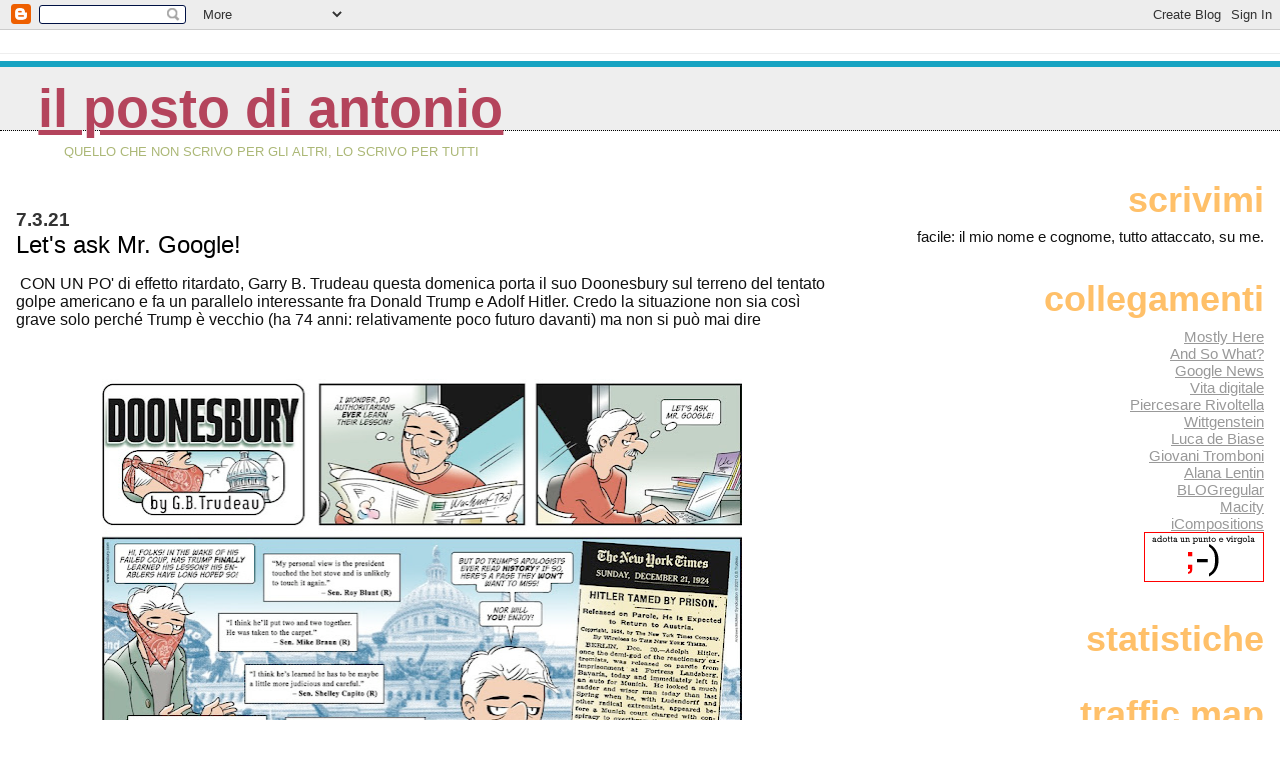

--- FILE ---
content_type: text/html; charset=UTF-8
request_url: https://blog.antoniodini.com/2021/03/lets-ask-mr-google.html
body_size: 10785
content:
<!DOCTYPE html>
<html dir='ltr' xmlns='http://www.w3.org/1999/xhtml' xmlns:b='http://www.google.com/2005/gml/b' xmlns:data='http://www.google.com/2005/gml/data' xmlns:expr='http://www.google.com/2005/gml/expr'>
<head>
<link href='https://www.blogger.com/static/v1/widgets/2944754296-widget_css_bundle.css' rel='stylesheet' type='text/css'/>
<meta content='text/html; charset=UTF-8' http-equiv='Content-Type'/>
<meta content='blogger' name='generator'/>
<link href='https://blog.antoniodini.com/favicon.ico' rel='icon' type='image/x-icon'/>
<link href='https://blog.antoniodini.com/2021/03/lets-ask-mr-google.html' rel='canonical'/>
<link rel="alternate" type="application/atom+xml" title="Il posto di Antonio - Atom" href="https://blog.antoniodini.com/feeds/posts/default" />
<link rel="alternate" type="application/rss+xml" title="Il posto di Antonio - RSS" href="https://blog.antoniodini.com/feeds/posts/default?alt=rss" />
<link rel="service.post" type="application/atom+xml" title="Il posto di Antonio - Atom" href="https://www.blogger.com/feeds/3896446/posts/default" />

<link rel="alternate" type="application/atom+xml" title="Il posto di Antonio - Atom" href="https://blog.antoniodini.com/feeds/3950820906950298317/comments/default" />
<!--Can't find substitution for tag [blog.ieCssRetrofitLinks]-->
<link href='https://blogger.googleusercontent.com/img/b/R29vZ2xl/AVvXsEjqMcbH8aXMEyUNkBsfpQUlGOXWIjkHOgyF1gu8shDhrGzH6kIlSD8iV_gxV5dv5FSb6er4fmhT6EMGqXrm2YwKcj5cMOjmGMgx0rE0jetI7_JOb4EU5kyK54gqeJ2u6xlJYPJA/w640-h460/db20210307.jpg' rel='image_src'/>
<meta content='https://blog.antoniodini.com/2021/03/lets-ask-mr-google.html' property='og:url'/>
<meta content='Let&#39;s ask Mr. Google!' property='og:title'/>
<meta content=' CON UN PO&#39; di effetto ritardato, Garry B. Trudeau questa domenica porta il suo Doonesbury sul terreno del tentato golpe americano e fa un p...' property='og:description'/>
<meta content='https://blogger.googleusercontent.com/img/b/R29vZ2xl/AVvXsEjqMcbH8aXMEyUNkBsfpQUlGOXWIjkHOgyF1gu8shDhrGzH6kIlSD8iV_gxV5dv5FSb6er4fmhT6EMGqXrm2YwKcj5cMOjmGMgx0rE0jetI7_JOb4EU5kyK54gqeJ2u6xlJYPJA/w1200-h630-p-k-no-nu/db20210307.jpg' property='og:image'/>
<title>Il posto di Antonio: Let's ask Mr. Google!</title>
<style id='page-skin-1' type='text/css'><!--
/*
* Blogger Template Style
*
* Jellyfish
* by Jason Sutter
<!-- Inizio Codice Shinystat -->
<script type="text/javascript" language="JavaScript" src="http://codice.shinystat.com/cgi-bin/getcod.cgi?USER=antoniomandelli"></script>
<noscript>
<a href="http://www.shinystat.com/it" target="_top">
<img src="http://www.shinystat.com/cgi-bin/shinystat.cgi?USER=antoniomandelli" alt="Statistiche" border="0"></a>
</noscript>
<!-- Fine Codice Shinystat -->
<!-- Inizio Codice Shinystat -->
<script type="text/javascript" language="JavaScript" src="http://codice.shinystat.com/cgi-bin/getcod.cgi?USER=antoniodini"></script>
<noscript>
<a href="http://www.shinystat.com/it" target="_top">
<img src="http://www.shinystat.com/cgi-bin/shinystat.cgi?USER=antoniodini" alt="Statistiche gratis" border="0"></a>
</noscript>
<!-- Fine Codice Shinystat -->
*/
/*
* Variable definitions
* --------------------
<Variable name="mainBgColor" description="Page Background Color"
type="color" default="#ffffff"  />
<Variable name="mainTextColor" description="Text Color"
type="color" default="#111111" />
<Variable name="titleBgColor" description="Blog Title Background Color"
type="color" default="#eeeeee" />
<Variable name="titleColor" description="Blog Title Color"
type="color" default="#16a3c2"/>
<Variable name="descriptionBgColor" description="Blog Description Background Color"
type="color" default="#ffffff" />
<Variable name="descriptionColor" description="Blog Description Color"
type="color" default="#acb877" />
<Variable name="dateHeaderColor" description="Date Header Color"
type="color" default="#333333" />
<Variable name="postTitleColor" description="Post Title Color"
type="color" default="#000000" />
<Variable name="postFooterColor" description="Post Footer Color"
type="color" default="#444444" />
<Variable name="mainLinkColor" description="Link Color"
type="color" default="#b4445c" />
<Variable name="sidebarTitleColor" description="Sidebar Title Color"
type="color" default="#ffc069" />
<Variable name="sidebarLinkColor" description="Sidebar Link Color"
type="color" default="#999999" />
<Variable name="bodyFont" description="Text Font"
type="font" default="normal normal 100% Lucida Grande, Verdana, Arial, Helvetica, Sans-Serif" />
<Variable name="titleFont" description="Blog Title Font"
type="font" default="normal bold 340% Helvetica Neue Black Condensed, Arial Black,Arial, Sans-Serif" />
<Variable name="descriptionFont" description="Blog Description Font"
type="font" default="normal normal 80% Lucida Grande,Verdana, Arial, Sans-serif" />
<Variable name="startSide" description="Start side in blog language"
type="automatic" default="left">
<Variable name="endSide" description="End side in blog language"
type="automatic" default="right">
*/
body {
margin: 0px;
padding: 0px;
background: #ffffff;
color: #111111;
font: normal normal 100% Lucida Grande, Verdana, Arial, Helvetica, Sans-Serif;
}
a:link,
a:visited,
a:active {
color: #b4445c;
}
a img {
border: 0;
}
@media all {
div#main-wrapper {
float: left;
width: 65%;
padding-top: 20px;
padding-right: 1em;
padding-bottom: 0;
padding-left: 0;
word-wrap: break-word; /* fix for long text breaking sidebar float in IE */
overflow: hidden;     /* fix for long non-text content breaking IE sidebar float */
}
div#sidebar-wrapper {
margin: 0px;
text-align: left;
}
div#sidebar {
width: 32%;
float: right;
word-wrap: break-word; /* fix for long text breaking sidebar float in IE */
overflow: hidden;     /* fix for long non-text content breaking IE sidebar float */
}
}
#content-wrapper {
margin-right: 1em;
margin-left: 1em;
}
@media handheld {
div#main-wrapper {
float:none;
width:90%;
}
div#sidebar-wrapper {
margin-left:5%;
}
}
h1,h2,h3,h4 {
padding:0px;
margin:0px;
}
#header {
padding-top:7px;
padding-right:0px;
padding-bottom:20px;
padding-left:0px;
margin-top:23px;
margin-right:0px;
margin-bottom:0px;
margin-left:0px;
border-top:1px solid #eeeeee;
background: #ffffff;
color: #acb877;
}
h1 a:visited {
text-decoration: none;
color: #16a3c2;
}
h1 {
padding-left: 3%;
padding-top: 20px;
border-bottom: dotted 1px #000000;
border-top: solid 6px #16a3c2;
color: #16a3c2;
background: #eeeeee;
text-transform:lowercase;
font: normal bold 340% Helvetica Neue Black Condensed, Arial Black,Arial, Sans-Serif;
line-height: 0.8em;
}
.description {
padding:0px;
margin-top:1em;
margin-right:12%;
margin-bottom:0px;
margin-left:5%;
color: #acb877;
background:transparent;
text-transform:uppercase;
font: normal normal 80% Lucida Grande,Verdana, Arial, Sans-serif;
}
h3 {
color: #000000;
font-weight:normal;
font-size: 150%;
}
h3.post-title a {
color: #000000;
}
.Blog h2.date-header {
margin-top:10px;
margin-right:0px;
margin-bottom:0px;
margin-left:0px;
color: #333333;
font-size:120%;
text-align: left;
text-transform:none;
font-weight: bold;
}
#sidebar .widget {
margin-top: 0px;
margin-right: 0px;
margin-bottom: 33px;
margin-left: 0px;
padding: 0px;
font-size: 95%;
text-align: right;
}
#sidebar ul {
list-style-type: none;
margin-top: 0;
}
#sidebar li {
margin: 0px;
padding: 0px;
list-style-type: none;
}
@media all {
.widget h2 {
color: #ffc069;
font-size: 240%;
text-align:right;
text-transform:lowercase;
}
}
@media handheld {
.widget h2 {
text-align:left;
}
#sidebar {
text-align:left;
}
}
.post {
margin-top:0px;
margin-right:0px;
margin-bottom:30px;
margin-left:0px;
font-size:100%;
}
.post strong {
font-weight: bold;
}
#sidebar a:link,
#sidebar a:visited {
color: #999999;
}
#sidebar a:hover {
text-decoration: none;
}
pre,code,strike {
color: #666666;
}
.post-footer {
padding: 0px;
margin: 0px;
color: #444444;
font-size: 80%;
}
.post-footer a {
text-decoration:none;
}
.post-footer a:hover {
text-decoration:underline;
}
#comments {
padding-top: 2px;
padding-right: 0px;
padding-bottom: 2px;
padding-left: 5px;
font-weight: normal;
}
.comment-author {
margin-top: 20px;
}
.comment-body {
margin-top: 10px;
font-size: 100%;
}
.comment-footer {
margin-right: 10px;
display: inline;
padding: 0px;
color: #444444;
font-size: 80%;
font-family: Lucida Grande,MS Sans Serif,Lucida Sans Unicode,Verdana,Geneva,Lucida,Arial,Helvetica,Sans-Serif;
}
.deleted-comment {
font-style:italic;
color:gray;
}
.comment-link {
margin-left: .6em;
}
.profile-img {
margin-top: 0;
margin-right: 0;
margin-bottom: 5px;
margin-left: 5px;
float: right;
}
.Profile dd {
margin: 0;
padding: 0;
}
.BlogArchive #ArchiveList {
float: right;
}
.widget-content {
margin-top: 0.5em;
}
@media handheld {
.Profile img {
float:none;
}
.Profile {
text-align:left;
}
}
.feed-links {
clear: both;
line-height: 2.5em;
}
#blog-pager-newer-link {
float: left;
}
#blog-pager-older-link {
float: right;
}
#blog-pager {
text-align: center;
}
.clear {
clear: both;
}
/** Tweaks for layout editor mode */
body#layout #outer-wrapper {
margin-top: 10px;
}
body#layout #main-wrapper,
body#layout #header {
margin-top: 0;
padding-top: 0;
}

--></style>
<link href='https://www.blogger.com/dyn-css/authorization.css?targetBlogID=3896446&amp;zx=0b5768aa-a35c-44aa-8d89-6a585080bdae' media='none' onload='if(media!=&#39;all&#39;)media=&#39;all&#39;' rel='stylesheet'/><noscript><link href='https://www.blogger.com/dyn-css/authorization.css?targetBlogID=3896446&amp;zx=0b5768aa-a35c-44aa-8d89-6a585080bdae' rel='stylesheet'/></noscript>
<meta name='google-adsense-platform-account' content='ca-host-pub-1556223355139109'/>
<meta name='google-adsense-platform-domain' content='blogspot.com'/>

</head>
<body>
<div class='navbar section' id='navbar'><div class='widget Navbar' data-version='1' id='Navbar1'><script type="text/javascript">
    function setAttributeOnload(object, attribute, val) {
      if(window.addEventListener) {
        window.addEventListener('load',
          function(){ object[attribute] = val; }, false);
      } else {
        window.attachEvent('onload', function(){ object[attribute] = val; });
      }
    }
  </script>
<div id="navbar-iframe-container"></div>
<script type="text/javascript" src="https://apis.google.com/js/platform.js"></script>
<script type="text/javascript">
      gapi.load("gapi.iframes:gapi.iframes.style.bubble", function() {
        if (gapi.iframes && gapi.iframes.getContext) {
          gapi.iframes.getContext().openChild({
              url: 'https://www.blogger.com/navbar/3896446?po\x3d3950820906950298317\x26origin\x3dhttps://blog.antoniodini.com',
              where: document.getElementById("navbar-iframe-container"),
              id: "navbar-iframe"
          });
        }
      });
    </script><script type="text/javascript">
(function() {
var script = document.createElement('script');
script.type = 'text/javascript';
script.src = '//pagead2.googlesyndication.com/pagead/js/google_top_exp.js';
var head = document.getElementsByTagName('head')[0];
if (head) {
head.appendChild(script);
}})();
</script>
</div></div>
<div id='outer-wrapper'><div id='wrap2'>
<!-- skip links for text browsers -->
<span id='skiplinks' style='display:none;'>
<a href='#main'>skip to main </a> |
      <a href='#sidebar'>skip to sidebar</a>
</span>
<div id='header-wrapper'>
<div class='header section' id='header'><div class='widget Header' data-version='1' id='Header1'>
<div id='header-inner'>
<div class='titlewrapper'>
<h1 class='title'>
<a href='https://blog.antoniodini.com/'>
Il posto di Antonio
</a>
</h1>
</div>
<div class='descriptionwrapper'>
<p class='description'><span>Quello che non scrivo per gli altri, lo scrivo per tutti</span></p>
</div>
</div>
</div></div>
</div>
<div id='content-wrapper'>
<div id='crosscol-wrapper' style='text-align:center'>
<div class='crosscol no-items section' id='crosscol'></div>
</div>
<div id='main-wrapper'>
<div class='main section' id='main'><div class='widget Blog' data-version='1' id='Blog1'>
<div class='blog-posts hfeed'>

          <div class="date-outer">
        
<h2 class='date-header'><span>7.3.21</span></h2>

          <div class="date-posts">
        
<div class='post-outer'>
<div class='post hentry uncustomized-post-template' itemprop='blogPost' itemscope='itemscope' itemtype='http://schema.org/BlogPosting'>
<meta content='https://blogger.googleusercontent.com/img/b/R29vZ2xl/AVvXsEjqMcbH8aXMEyUNkBsfpQUlGOXWIjkHOgyF1gu8shDhrGzH6kIlSD8iV_gxV5dv5FSb6er4fmhT6EMGqXrm2YwKcj5cMOjmGMgx0rE0jetI7_JOb4EU5kyK54gqeJ2u6xlJYPJA/w640-h460/db20210307.jpg' itemprop='image_url'/>
<meta content='3896446' itemprop='blogId'/>
<meta content='3950820906950298317' itemprop='postId'/>
<a name='3950820906950298317'></a>
<h3 class='post-title entry-title' itemprop='name'>
Let's ask Mr. Google!
</h3>
<div class='post-header'>
<div class='post-header-line-1'></div>
</div>
<div class='post-body entry-content' id='post-body-3950820906950298317' itemprop='description articleBody'>
<p>&nbsp;CON UN PO' di effetto ritardato, Garry B. Trudeau questa domenica porta il suo Doonesbury sul terreno del tentato golpe americano e fa un parallelo interessante fra Donald Trump e Adolf Hitler. Credo la situazione non sia così grave solo perché Trump è vecchio (ha 74 anni: relativamente poco futuro davanti) ma non si può mai dire</p><p><br /></p><div class="separator" style="clear: both; text-align: center;"><a href="https://blogger.googleusercontent.com/img/b/R29vZ2xl/AVvXsEjqMcbH8aXMEyUNkBsfpQUlGOXWIjkHOgyF1gu8shDhrGzH6kIlSD8iV_gxV5dv5FSb6er4fmhT6EMGqXrm2YwKcj5cMOjmGMgx0rE0jetI7_JOb4EU5kyK54gqeJ2u6xlJYPJA/s900/db20210307.jpg" imageanchor="1" style="margin-left: 1em; margin-right: 1em;"><img border="0" data-original-height="648" data-original-width="900" height="460" src="https://blogger.googleusercontent.com/img/b/R29vZ2xl/AVvXsEjqMcbH8aXMEyUNkBsfpQUlGOXWIjkHOgyF1gu8shDhrGzH6kIlSD8iV_gxV5dv5FSb6er4fmhT6EMGqXrm2YwKcj5cMOjmGMgx0rE0jetI7_JOb4EU5kyK54gqeJ2u6xlJYPJA/w640-h460/db20210307.jpg" width="640" /></a></div><br /><p><br /></p>
<div style='clear: both;'></div>
</div>
<div class='post-footer'>
<div class='post-footer-line post-footer-line-1'>
<span class='post-author vcard'>
Pubblicato da
<span class='fn' itemprop='author' itemscope='itemscope' itemtype='http://schema.org/Person'>
<span itemprop='name'>Antonio</span>
</span>
</span>
<span class='post-timestamp'>
alle
<meta content='https://blog.antoniodini.com/2021/03/lets-ask-mr-google.html' itemprop='url'/>
<a class='timestamp-link' href='https://blog.antoniodini.com/2021/03/lets-ask-mr-google.html' rel='bookmark' title='permanent link'><abbr class='published' itemprop='datePublished' title='2021-03-07T12:18:00+01:00'>7.3.21</abbr></a>
</span>
<span class='post-comment-link'>
</span>
<span class='post-icons'>
</span>
<div class='post-share-buttons goog-inline-block'>
<a class='goog-inline-block share-button sb-email' href='https://www.blogger.com/share-post.g?blogID=3896446&postID=3950820906950298317&target=email' target='_blank' title='Invia tramite email'><span class='share-button-link-text'>Invia tramite email</span></a><a class='goog-inline-block share-button sb-blog' href='https://www.blogger.com/share-post.g?blogID=3896446&postID=3950820906950298317&target=blog' onclick='window.open(this.href, "_blank", "height=270,width=475"); return false;' target='_blank' title='Postalo sul blog'><span class='share-button-link-text'>Postalo sul blog</span></a><a class='goog-inline-block share-button sb-twitter' href='https://www.blogger.com/share-post.g?blogID=3896446&postID=3950820906950298317&target=twitter' target='_blank' title='Condividi su X'><span class='share-button-link-text'>Condividi su X</span></a><a class='goog-inline-block share-button sb-facebook' href='https://www.blogger.com/share-post.g?blogID=3896446&postID=3950820906950298317&target=facebook' onclick='window.open(this.href, "_blank", "height=430,width=640"); return false;' target='_blank' title='Condividi su Facebook'><span class='share-button-link-text'>Condividi su Facebook</span></a><a class='goog-inline-block share-button sb-pinterest' href='https://www.blogger.com/share-post.g?blogID=3896446&postID=3950820906950298317&target=pinterest' target='_blank' title='Condividi su Pinterest'><span class='share-button-link-text'>Condividi su Pinterest</span></a>
</div>
</div>
<div class='post-footer-line post-footer-line-2'>
<span class='post-labels'>
Etichette:
<a href='https://blog.antoniodini.com/search/label/doonesbury' rel='tag'>doonesbury</a>
</span>
</div>
<div class='post-footer-line post-footer-line-3'>
<span class='post-location'>
</span>
</div>
</div>
</div>
<div class='comments' id='comments'>
<a name='comments'></a>
<h4>Nessun commento:</h4>
<div id='Blog1_comments-block-wrapper'>
<dl class='avatar-comment-indent' id='comments-block'>
</dl>
</div>
<p class='comment-footer'>
<a href='https://www.blogger.com/comment/fullpage/post/3896446/3950820906950298317' onclick=''>Posta un commento</a>
</p>
</div>
</div>

        </div></div>
      
</div>
<div class='blog-pager' id='blog-pager'>
<span id='blog-pager-newer-link'>
<a class='blog-pager-newer-link' href='https://blog.antoniodini.com/2021/03/building-bubbles-since-2003.html' id='Blog1_blog-pager-newer-link' title='Post più recente'>Post più recente</a>
</span>
<span id='blog-pager-older-link'>
<a class='blog-pager-older-link' href='https://blog.antoniodini.com/2021/02/youre-right-thats-important.html' id='Blog1_blog-pager-older-link' title='Post più vecchio'>Post più vecchio</a>
</span>
<a class='home-link' href='https://blog.antoniodini.com/'>Home page</a>
</div>
<div class='clear'></div>
<div class='post-feeds'>
<div class='feed-links'>
Iscriviti a:
<a class='feed-link' href='https://blog.antoniodini.com/feeds/3950820906950298317/comments/default' target='_blank' type='application/atom+xml'>Commenti sul post (Atom)</a>
</div>
</div>
</div></div>
</div>
<div id='sidebar-wrapper'>
<div class='sidebar section' id='sidebar'><div class='widget Text' data-version='1' id='Text1'>
<h2 class='title'>Scrivimi</h2>
<div class='widget-content'>
facile: il mio nome e cognome, tutto attaccato, su me.
</div>
<div class='clear'></div>
</div><div class='widget LinkList' data-version='1' id='LinkList1'>
<h2>Collegamenti</h2>
<div class='widget-content'>
<ul>
<li><a href='https://antoniodini.com'>Mostly Here</a></li>
<li><a href='http://antoniodini.nova100.ilsole24ore.com/'>And So What?</a></li>
<li><a href='http://news.google.com/'>Google News</a></li>
<li><a href='http://vitadigitale.corriere.it/'>Vita digitale</a></li>
<li><a href='http://piercesare.blogspot.com/'>Piercesare Rivoltella</a></li>
<li><a href='http://www.wittgenstein.it/'>Wittgenstein</a></li>
<li><a href='http://blog.debiase.com/'>Luca de Biase</a></li>
<li><a href='http://www.fozzdances.com/blog/'>Giovani Tromboni</a></li>
<li><a href='http://www.alanalentin.net/'>Alana Lentin</a></li>
<li><a href='http://blogregular.splinder.com/'>BLOGregular</a></li>
<li><a href='http://www.macitynet.it/macity'>Macity</a></li>
<li><a href='http://www.icompositions.com/auditorium/index.php'>iCompositions</a></li>
<li><a href='http://antoniodini.blogspot.com/2006/08/give-punto-e-virgola-chance.html'><img src="//photos1.blogger.com/blogger/5146/117/400/GPEVAC.gif"></a></li>
</ul>
<div class='clear'></div>
</div>
</div><div class='widget HTML' data-version='1' id='HTML2'>
<h2 class='title'>Statistiche</h2>
<div class='widget-content'>
<script language="JavaScript" src="//codice.shinystat.it/cgi-bin/getcod.cgi?USER=antoniodini&amp;FRAME=yes" type="text/javascript"></script>
<noscript>
<a href="http://www.shinystat.com" target="_top">
<img border="0" alt="Free counter" src="https://lh3.googleusercontent.com/blogger_img_proxy/AEn0k_tdgjdsrPj4IbFZgA9Kgt4kqnd2dWH0WN3Zu1NoZFmU3s74hStsp3zgqA1l5E9Ul-5-c2-NWW9C3BzvfQRl3HIRaH7S7HCCeQG6kw14sNd2mx9fvI8xQPsqbGbz7ehGAej6mfXm56qc10BgDnp8zmBk=s0-d"></a>
</noscript>

<script language="JavaScript" src="//codice.shinystat.it/cgi-bin/getcod.cgi?USER=antoniomandelli&amp;FRAME=yes" type="text/javascript"></script>
<noscript>
<a href="http://www.shinystat.com" target="_top">
<img border="0" alt="Free counter" src="https://lh3.googleusercontent.com/blogger_img_proxy/AEn0k_sNXysEylIV0EXdp5Qi91w8xUZXzlpUPqUjd9CPV0z4a94b5aBGAMCy_kfgkPhvV_FdtFCyoSY2iCYPT6pZyD3SLdEgo7pxTtIHikkX9jhLN8o9DuVXrqWmpjFTimOz_jEq5VhL9vMNwa_o-YFg8gKaul2j=s0-d"></a>
</noscript>
</div>
<div class='clear'></div>
</div><div class='widget HTML' data-version='1' id='HTML1'>
<h2 class='title'>Traffic Map</h2>
<div class='widget-content'>
<div align="right"><script src="//feedjit.com/map/?bc=FFFFFF&amp;tc=494949&amp;brd1=336699&amp;lnk=494949&amp;hc=336699&amp;dot=FF0000" type="text/javascript"></script><noscript><a href="http://feedjit.com/">Feedjit Live Blog Stats</a></noscript></div>
</div>
<div class='clear'></div>
</div><div class='widget HTML' data-version='1' id='HTML3'>
<h2 class='title'>Anobii</h2>
<div class='widget-content'>
<div id="anobii_blogbadge_f2029fbbb313ed8c" class="anobii_blogbadge"><script type="text/javascript" language="Javascript" src="//static.anobii.com/anobi/live/js/blogbadge_generate.js?100001"></script></div>
</div>
<div class='clear'></div>
</div><div class='widget Label' data-version='1' id='Label1'>
<h2>Etichette</h2>
<div class='widget-content list-label-widget-content'>
<ul>
<li>
<a dir='ltr' href='https://blog.antoniodini.com/search/label/airplane'>airplane</a>
<span dir='ltr'>(227)</span>
</li>
<li>
<a dir='ltr' href='https://blog.antoniodini.com/search/label/alitalia'>alitalia</a>
<span dir='ltr'>(29)</span>
</li>
<li>
<a dir='ltr' href='https://blog.antoniodini.com/search/label/apple'>apple</a>
<span dir='ltr'>(262)</span>
</li>
<li>
<a dir='ltr' href='https://blog.antoniodini.com/search/label/appunti'>appunti</a>
<span dir='ltr'>(25)</span>
</li>
<li>
<a dir='ltr' href='https://blog.antoniodini.com/search/label/archivio'>archivio</a>
<span dir='ltr'>(6)</span>
</li>
<li>
<a dir='ltr' href='https://blog.antoniodini.com/search/label/blog'>blog</a>
<span dir='ltr'>(33)</span>
</li>
<li>
<a dir='ltr' href='https://blog.antoniodini.com/search/label/books'>books</a>
<span dir='ltr'>(238)</span>
</li>
<li>
<a dir='ltr' href='https://blog.antoniodini.com/search/label/carpiati'>carpiati</a>
<span dir='ltr'>(100)</span>
</li>
<li>
<a dir='ltr' href='https://blog.antoniodini.com/search/label/doonesbury'>doonesbury</a>
<span dir='ltr'>(998)</span>
</li>
<li>
<a dir='ltr' href='https://blog.antoniodini.com/search/label/douglas%20adams'>douglas adams</a>
<span dir='ltr'>(3)</span>
</li>
<li>
<a dir='ltr' href='https://blog.antoniodini.com/search/label/emozione%20apple'>emozione apple</a>
<span dir='ltr'>(77)</span>
</li>
<li>
<a dir='ltr' href='https://blog.antoniodini.com/search/label/foto'>foto</a>
<span dir='ltr'>(31)</span>
</li>
<li>
<a dir='ltr' href='https://blog.antoniodini.com/search/label/giovane%20autore'>giovane autore</a>
<span dir='ltr'>(145)</span>
</li>
<li>
<a dir='ltr' href='https://blog.antoniodini.com/search/label/japan'>japan</a>
<span dir='ltr'>(29)</span>
</li>
<li>
<a dir='ltr' href='https://blog.antoniodini.com/search/label/mamma%20al%20timone'>mamma al timone</a>
<span dir='ltr'>(1)</span>
</li>
<li>
<a dir='ltr' href='https://blog.antoniodini.com/search/label/markets'>markets</a>
<span dir='ltr'>(15)</span>
</li>
<li>
<a dir='ltr' href='https://blog.antoniodini.com/search/label/mi%20sono%20rotto%20i%20coglioni'>mi sono rotto i coglioni</a>
<span dir='ltr'>(4)</span>
</li>
<li>
<a dir='ltr' href='https://blog.antoniodini.com/search/label/mostly%20weekly'>mostly weekly</a>
<span dir='ltr'>(3)</span>
</li>
<li>
<a dir='ltr' href='https://blog.antoniodini.com/search/label/movie'>movie</a>
<span dir='ltr'>(139)</span>
</li>
<li>
<a dir='ltr' href='https://blog.antoniodini.com/search/label/press'>press</a>
<span dir='ltr'>(161)</span>
</li>
<li>
<a dir='ltr' href='https://blog.antoniodini.com/search/label/radio'>radio</a>
<span dir='ltr'>(41)</span>
</li>
<li>
<a dir='ltr' href='https://blog.antoniodini.com/search/label/scoop'>scoop</a>
<span dir='ltr'>(773)</span>
</li>
<li>
<a dir='ltr' href='https://blog.antoniodini.com/search/label/storie'>storie</a>
<span dir='ltr'>(1241)</span>
</li>
<li>
<a dir='ltr' href='https://blog.antoniodini.com/search/label/tech'>tech</a>
<span dir='ltr'>(514)</span>
</li>
<li>
<a dir='ltr' href='https://blog.antoniodini.com/search/label/train'>train</a>
<span dir='ltr'>(23)</span>
</li>
<li>
<a dir='ltr' href='https://blog.antoniodini.com/search/label/tsundoku'>tsundoku</a>
<span dir='ltr'>(1)</span>
</li>
<li>
<a dir='ltr' href='https://blog.antoniodini.com/search/label/tv'>tv</a>
<span dir='ltr'>(183)</span>
</li>
<li>
<a dir='ltr' href='https://blog.antoniodini.com/search/label/varia'>varia</a>
<span dir='ltr'>(339)</span>
</li>
<li>
<a dir='ltr' href='https://blog.antoniodini.com/search/label/video'>video</a>
<span dir='ltr'>(289)</span>
</li>
<li>
<a dir='ltr' href='https://blog.antoniodini.com/search/label/videogames'>videogames</a>
<span dir='ltr'>(54)</span>
</li>
<li>
<a dir='ltr' href='https://blog.antoniodini.com/search/label/watch'>watch</a>
<span dir='ltr'>(4)</span>
</li>
</ul>
<div class='clear'></div>
</div>
</div><div class='widget BlogArchive' data-version='1' id='BlogArchive1'>
<h2>Archivio blog</h2>
<div class='widget-content'>
<div id='ArchiveList'>
<div id='BlogArchive1_ArchiveList'>
<ul class='flat'>
<li class='archivedate'>
<a href='https://blog.antoniodini.com/2026/02/'>febbraio 2026</a> (1)
      </li>
<li class='archivedate'>
<a href='https://blog.antoniodini.com/2026/01/'>gennaio 2026</a> (4)
      </li>
<li class='archivedate'>
<a href='https://blog.antoniodini.com/2025/12/'>dicembre 2025</a> (4)
      </li>
<li class='archivedate'>
<a href='https://blog.antoniodini.com/2025/11/'>novembre 2025</a> (5)
      </li>
<li class='archivedate'>
<a href='https://blog.antoniodini.com/2025/10/'>ottobre 2025</a> (4)
      </li>
<li class='archivedate'>
<a href='https://blog.antoniodini.com/2025/09/'>settembre 2025</a> (4)
      </li>
<li class='archivedate'>
<a href='https://blog.antoniodini.com/2025/08/'>agosto 2025</a> (5)
      </li>
<li class='archivedate'>
<a href='https://blog.antoniodini.com/2025/07/'>luglio 2025</a> (4)
      </li>
<li class='archivedate'>
<a href='https://blog.antoniodini.com/2025/06/'>giugno 2025</a> (5)
      </li>
<li class='archivedate'>
<a href='https://blog.antoniodini.com/2025/05/'>maggio 2025</a> (4)
      </li>
<li class='archivedate'>
<a href='https://blog.antoniodini.com/2025/04/'>aprile 2025</a> (5)
      </li>
<li class='archivedate'>
<a href='https://blog.antoniodini.com/2025/03/'>marzo 2025</a> (5)
      </li>
<li class='archivedate'>
<a href='https://blog.antoniodini.com/2025/02/'>febbraio 2025</a> (4)
      </li>
<li class='archivedate'>
<a href='https://blog.antoniodini.com/2025/01/'>gennaio 2025</a> (4)
      </li>
<li class='archivedate'>
<a href='https://blog.antoniodini.com/2024/12/'>dicembre 2024</a> (5)
      </li>
<li class='archivedate'>
<a href='https://blog.antoniodini.com/2024/11/'>novembre 2024</a> (5)
      </li>
<li class='archivedate'>
<a href='https://blog.antoniodini.com/2024/10/'>ottobre 2024</a> (4)
      </li>
<li class='archivedate'>
<a href='https://blog.antoniodini.com/2024/09/'>settembre 2024</a> (5)
      </li>
<li class='archivedate'>
<a href='https://blog.antoniodini.com/2024/08/'>agosto 2024</a> (4)
      </li>
<li class='archivedate'>
<a href='https://blog.antoniodini.com/2024/07/'>luglio 2024</a> (4)
      </li>
<li class='archivedate'>
<a href='https://blog.antoniodini.com/2024/06/'>giugno 2024</a> (5)
      </li>
<li class='archivedate'>
<a href='https://blog.antoniodini.com/2024/05/'>maggio 2024</a> (4)
      </li>
<li class='archivedate'>
<a href='https://blog.antoniodini.com/2024/04/'>aprile 2024</a> (4)
      </li>
<li class='archivedate'>
<a href='https://blog.antoniodini.com/2024/03/'>marzo 2024</a> (5)
      </li>
<li class='archivedate'>
<a href='https://blog.antoniodini.com/2024/02/'>febbraio 2024</a> (4)
      </li>
<li class='archivedate'>
<a href='https://blog.antoniodini.com/2024/01/'>gennaio 2024</a> (5)
      </li>
<li class='archivedate'>
<a href='https://blog.antoniodini.com/2023/12/'>dicembre 2023</a> (5)
      </li>
<li class='archivedate'>
<a href='https://blog.antoniodini.com/2023/11/'>novembre 2023</a> (4)
      </li>
<li class='archivedate'>
<a href='https://blog.antoniodini.com/2023/10/'>ottobre 2023</a> (4)
      </li>
<li class='archivedate'>
<a href='https://blog.antoniodini.com/2023/09/'>settembre 2023</a> (4)
      </li>
<li class='archivedate'>
<a href='https://blog.antoniodini.com/2023/08/'>agosto 2023</a> (4)
      </li>
<li class='archivedate'>
<a href='https://blog.antoniodini.com/2023/07/'>luglio 2023</a> (5)
      </li>
<li class='archivedate'>
<a href='https://blog.antoniodini.com/2023/06/'>giugno 2023</a> (4)
      </li>
<li class='archivedate'>
<a href='https://blog.antoniodini.com/2023/05/'>maggio 2023</a> (4)
      </li>
<li class='archivedate'>
<a href='https://blog.antoniodini.com/2023/04/'>aprile 2023</a> (5)
      </li>
<li class='archivedate'>
<a href='https://blog.antoniodini.com/2023/03/'>marzo 2023</a> (4)
      </li>
<li class='archivedate'>
<a href='https://blog.antoniodini.com/2023/02/'>febbraio 2023</a> (5)
      </li>
<li class='archivedate'>
<a href='https://blog.antoniodini.com/2023/01/'>gennaio 2023</a> (6)
      </li>
<li class='archivedate'>
<a href='https://blog.antoniodini.com/2022/12/'>dicembre 2022</a> (4)
      </li>
<li class='archivedate'>
<a href='https://blog.antoniodini.com/2022/11/'>novembre 2022</a> (4)
      </li>
<li class='archivedate'>
<a href='https://blog.antoniodini.com/2022/10/'>ottobre 2022</a> (5)
      </li>
<li class='archivedate'>
<a href='https://blog.antoniodini.com/2022/09/'>settembre 2022</a> (4)
      </li>
<li class='archivedate'>
<a href='https://blog.antoniodini.com/2022/08/'>agosto 2022</a> (4)
      </li>
<li class='archivedate'>
<a href='https://blog.antoniodini.com/2022/07/'>luglio 2022</a> (5)
      </li>
<li class='archivedate'>
<a href='https://blog.antoniodini.com/2022/06/'>giugno 2022</a> (4)
      </li>
<li class='archivedate'>
<a href='https://blog.antoniodini.com/2022/05/'>maggio 2022</a> (5)
      </li>
<li class='archivedate'>
<a href='https://blog.antoniodini.com/2022/04/'>aprile 2022</a> (4)
      </li>
<li class='archivedate'>
<a href='https://blog.antoniodini.com/2022/03/'>marzo 2022</a> (4)
      </li>
<li class='archivedate'>
<a href='https://blog.antoniodini.com/2022/02/'>febbraio 2022</a> (4)
      </li>
<li class='archivedate'>
<a href='https://blog.antoniodini.com/2022/01/'>gennaio 2022</a> (5)
      </li>
<li class='archivedate'>
<a href='https://blog.antoniodini.com/2021/12/'>dicembre 2021</a> (5)
      </li>
<li class='archivedate'>
<a href='https://blog.antoniodini.com/2021/11/'>novembre 2021</a> (4)
      </li>
<li class='archivedate'>
<a href='https://blog.antoniodini.com/2021/10/'>ottobre 2021</a> (5)
      </li>
<li class='archivedate'>
<a href='https://blog.antoniodini.com/2021/09/'>settembre 2021</a> (4)
      </li>
<li class='archivedate'>
<a href='https://blog.antoniodini.com/2021/08/'>agosto 2021</a> (5)
      </li>
<li class='archivedate'>
<a href='https://blog.antoniodini.com/2021/07/'>luglio 2021</a> (4)
      </li>
<li class='archivedate'>
<a href='https://blog.antoniodini.com/2021/06/'>giugno 2021</a> (4)
      </li>
<li class='archivedate'>
<a href='https://blog.antoniodini.com/2021/05/'>maggio 2021</a> (5)
      </li>
<li class='archivedate'>
<a href='https://blog.antoniodini.com/2021/04/'>aprile 2021</a> (4)
      </li>
<li class='archivedate'>
<a href='https://blog.antoniodini.com/2021/03/'>marzo 2021</a> (4)
      </li>
<li class='archivedate'>
<a href='https://blog.antoniodini.com/2021/02/'>febbraio 2021</a> (4)
      </li>
<li class='archivedate'>
<a href='https://blog.antoniodini.com/2021/01/'>gennaio 2021</a> (6)
      </li>
<li class='archivedate'>
<a href='https://blog.antoniodini.com/2020/12/'>dicembre 2020</a> (4)
      </li>
<li class='archivedate'>
<a href='https://blog.antoniodini.com/2020/11/'>novembre 2020</a> (5)
      </li>
<li class='archivedate'>
<a href='https://blog.antoniodini.com/2020/10/'>ottobre 2020</a> (4)
      </li>
<li class='archivedate'>
<a href='https://blog.antoniodini.com/2020/09/'>settembre 2020</a> (4)
      </li>
<li class='archivedate'>
<a href='https://blog.antoniodini.com/2020/08/'>agosto 2020</a> (6)
      </li>
<li class='archivedate'>
<a href='https://blog.antoniodini.com/2020/07/'>luglio 2020</a> (4)
      </li>
<li class='archivedate'>
<a href='https://blog.antoniodini.com/2020/06/'>giugno 2020</a> (4)
      </li>
<li class='archivedate'>
<a href='https://blog.antoniodini.com/2020/05/'>maggio 2020</a> (5)
      </li>
<li class='archivedate'>
<a href='https://blog.antoniodini.com/2020/04/'>aprile 2020</a> (4)
      </li>
<li class='archivedate'>
<a href='https://blog.antoniodini.com/2020/03/'>marzo 2020</a> (5)
      </li>
<li class='archivedate'>
<a href='https://blog.antoniodini.com/2020/02/'>febbraio 2020</a> (4)
      </li>
<li class='archivedate'>
<a href='https://blog.antoniodini.com/2020/01/'>gennaio 2020</a> (5)
      </li>
<li class='archivedate'>
<a href='https://blog.antoniodini.com/2019/12/'>dicembre 2019</a> (6)
      </li>
<li class='archivedate'>
<a href='https://blog.antoniodini.com/2019/11/'>novembre 2019</a> (4)
      </li>
<li class='archivedate'>
<a href='https://blog.antoniodini.com/2019/10/'>ottobre 2019</a> (4)
      </li>
<li class='archivedate'>
<a href='https://blog.antoniodini.com/2019/09/'>settembre 2019</a> (5)
      </li>
<li class='archivedate'>
<a href='https://blog.antoniodini.com/2019/08/'>agosto 2019</a> (4)
      </li>
<li class='archivedate'>
<a href='https://blog.antoniodini.com/2019/07/'>luglio 2019</a> (4)
      </li>
<li class='archivedate'>
<a href='https://blog.antoniodini.com/2019/06/'>giugno 2019</a> (6)
      </li>
<li class='archivedate'>
<a href='https://blog.antoniodini.com/2019/05/'>maggio 2019</a> (5)
      </li>
<li class='archivedate'>
<a href='https://blog.antoniodini.com/2019/04/'>aprile 2019</a> (6)
      </li>
<li class='archivedate'>
<a href='https://blog.antoniodini.com/2019/03/'>marzo 2019</a> (5)
      </li>
<li class='archivedate'>
<a href='https://blog.antoniodini.com/2019/02/'>febbraio 2019</a> (4)
      </li>
<li class='archivedate'>
<a href='https://blog.antoniodini.com/2019/01/'>gennaio 2019</a> (4)
      </li>
<li class='archivedate'>
<a href='https://blog.antoniodini.com/2018/12/'>dicembre 2018</a> (5)
      </li>
<li class='archivedate'>
<a href='https://blog.antoniodini.com/2018/11/'>novembre 2018</a> (4)
      </li>
<li class='archivedate'>
<a href='https://blog.antoniodini.com/2018/10/'>ottobre 2018</a> (4)
      </li>
<li class='archivedate'>
<a href='https://blog.antoniodini.com/2018/09/'>settembre 2018</a> (5)
      </li>
<li class='archivedate'>
<a href='https://blog.antoniodini.com/2018/08/'>agosto 2018</a> (4)
      </li>
<li class='archivedate'>
<a href='https://blog.antoniodini.com/2018/07/'>luglio 2018</a> (5)
      </li>
<li class='archivedate'>
<a href='https://blog.antoniodini.com/2018/06/'>giugno 2018</a> (4)
      </li>
<li class='archivedate'>
<a href='https://blog.antoniodini.com/2018/05/'>maggio 2018</a> (4)
      </li>
<li class='archivedate'>
<a href='https://blog.antoniodini.com/2018/04/'>aprile 2018</a> (5)
      </li>
<li class='archivedate'>
<a href='https://blog.antoniodini.com/2018/03/'>marzo 2018</a> (4)
      </li>
<li class='archivedate'>
<a href='https://blog.antoniodini.com/2018/02/'>febbraio 2018</a> (4)
      </li>
<li class='archivedate'>
<a href='https://blog.antoniodini.com/2018/01/'>gennaio 2018</a> (4)
      </li>
<li class='archivedate'>
<a href='https://blog.antoniodini.com/2017/12/'>dicembre 2017</a> (7)
      </li>
<li class='archivedate'>
<a href='https://blog.antoniodini.com/2017/11/'>novembre 2017</a> (5)
      </li>
<li class='archivedate'>
<a href='https://blog.antoniodini.com/2017/10/'>ottobre 2017</a> (5)
      </li>
<li class='archivedate'>
<a href='https://blog.antoniodini.com/2017/09/'>settembre 2017</a> (4)
      </li>
<li class='archivedate'>
<a href='https://blog.antoniodini.com/2017/08/'>agosto 2017</a> (4)
      </li>
<li class='archivedate'>
<a href='https://blog.antoniodini.com/2017/07/'>luglio 2017</a> (5)
      </li>
<li class='archivedate'>
<a href='https://blog.antoniodini.com/2017/06/'>giugno 2017</a> (16)
      </li>
<li class='archivedate'>
<a href='https://blog.antoniodini.com/2017/05/'>maggio 2017</a> (37)
      </li>
<li class='archivedate'>
<a href='https://blog.antoniodini.com/2017/04/'>aprile 2017</a> (47)
      </li>
<li class='archivedate'>
<a href='https://blog.antoniodini.com/2017/03/'>marzo 2017</a> (41)
      </li>
<li class='archivedate'>
<a href='https://blog.antoniodini.com/2017/02/'>febbraio 2017</a> (41)
      </li>
<li class='archivedate'>
<a href='https://blog.antoniodini.com/2017/01/'>gennaio 2017</a> (32)
      </li>
<li class='archivedate'>
<a href='https://blog.antoniodini.com/2016/12/'>dicembre 2016</a> (26)
      </li>
<li class='archivedate'>
<a href='https://blog.antoniodini.com/2016/11/'>novembre 2016</a> (38)
      </li>
<li class='archivedate'>
<a href='https://blog.antoniodini.com/2016/10/'>ottobre 2016</a> (22)
      </li>
<li class='archivedate'>
<a href='https://blog.antoniodini.com/2016/09/'>settembre 2016</a> (25)
      </li>
<li class='archivedate'>
<a href='https://blog.antoniodini.com/2016/08/'>agosto 2016</a> (14)
      </li>
<li class='archivedate'>
<a href='https://blog.antoniodini.com/2016/07/'>luglio 2016</a> (45)
      </li>
<li class='archivedate'>
<a href='https://blog.antoniodini.com/2016/06/'>giugno 2016</a> (55)
      </li>
<li class='archivedate'>
<a href='https://blog.antoniodini.com/2016/05/'>maggio 2016</a> (70)
      </li>
<li class='archivedate'>
<a href='https://blog.antoniodini.com/2016/04/'>aprile 2016</a> (8)
      </li>
<li class='archivedate'>
<a href='https://blog.antoniodini.com/2016/03/'>marzo 2016</a> (7)
      </li>
<li class='archivedate'>
<a href='https://blog.antoniodini.com/2016/02/'>febbraio 2016</a> (6)
      </li>
<li class='archivedate'>
<a href='https://blog.antoniodini.com/2016/01/'>gennaio 2016</a> (7)
      </li>
<li class='archivedate'>
<a href='https://blog.antoniodini.com/2015/12/'>dicembre 2015</a> (4)
      </li>
<li class='archivedate'>
<a href='https://blog.antoniodini.com/2015/11/'>novembre 2015</a> (11)
      </li>
<li class='archivedate'>
<a href='https://blog.antoniodini.com/2015/10/'>ottobre 2015</a> (12)
      </li>
<li class='archivedate'>
<a href='https://blog.antoniodini.com/2015/09/'>settembre 2015</a> (10)
      </li>
<li class='archivedate'>
<a href='https://blog.antoniodini.com/2015/08/'>agosto 2015</a> (9)
      </li>
<li class='archivedate'>
<a href='https://blog.antoniodini.com/2015/07/'>luglio 2015</a> (4)
      </li>
<li class='archivedate'>
<a href='https://blog.antoniodini.com/2015/06/'>giugno 2015</a> (5)
      </li>
<li class='archivedate'>
<a href='https://blog.antoniodini.com/2015/05/'>maggio 2015</a> (5)
      </li>
<li class='archivedate'>
<a href='https://blog.antoniodini.com/2015/04/'>aprile 2015</a> (5)
      </li>
<li class='archivedate'>
<a href='https://blog.antoniodini.com/2015/03/'>marzo 2015</a> (7)
      </li>
<li class='archivedate'>
<a href='https://blog.antoniodini.com/2015/02/'>febbraio 2015</a> (7)
      </li>
<li class='archivedate'>
<a href='https://blog.antoniodini.com/2015/01/'>gennaio 2015</a> (5)
      </li>
<li class='archivedate'>
<a href='https://blog.antoniodini.com/2014/12/'>dicembre 2014</a> (5)
      </li>
<li class='archivedate'>
<a href='https://blog.antoniodini.com/2014/11/'>novembre 2014</a> (8)
      </li>
<li class='archivedate'>
<a href='https://blog.antoniodini.com/2014/10/'>ottobre 2014</a> (6)
      </li>
<li class='archivedate'>
<a href='https://blog.antoniodini.com/2014/09/'>settembre 2014</a> (8)
      </li>
<li class='archivedate'>
<a href='https://blog.antoniodini.com/2014/08/'>agosto 2014</a> (6)
      </li>
<li class='archivedate'>
<a href='https://blog.antoniodini.com/2014/07/'>luglio 2014</a> (7)
      </li>
<li class='archivedate'>
<a href='https://blog.antoniodini.com/2014/06/'>giugno 2014</a> (15)
      </li>
<li class='archivedate'>
<a href='https://blog.antoniodini.com/2014/05/'>maggio 2014</a> (9)
      </li>
<li class='archivedate'>
<a href='https://blog.antoniodini.com/2014/04/'>aprile 2014</a> (15)
      </li>
<li class='archivedate'>
<a href='https://blog.antoniodini.com/2014/03/'>marzo 2014</a> (12)
      </li>
<li class='archivedate'>
<a href='https://blog.antoniodini.com/2014/02/'>febbraio 2014</a> (11)
      </li>
<li class='archivedate'>
<a href='https://blog.antoniodini.com/2014/01/'>gennaio 2014</a> (12)
      </li>
<li class='archivedate'>
<a href='https://blog.antoniodini.com/2013/12/'>dicembre 2013</a> (15)
      </li>
<li class='archivedate'>
<a href='https://blog.antoniodini.com/2013/11/'>novembre 2013</a> (12)
      </li>
<li class='archivedate'>
<a href='https://blog.antoniodini.com/2013/10/'>ottobre 2013</a> (10)
      </li>
<li class='archivedate'>
<a href='https://blog.antoniodini.com/2013/09/'>settembre 2013</a> (8)
      </li>
<li class='archivedate'>
<a href='https://blog.antoniodini.com/2013/08/'>agosto 2013</a> (9)
      </li>
<li class='archivedate'>
<a href='https://blog.antoniodini.com/2013/07/'>luglio 2013</a> (14)
      </li>
<li class='archivedate'>
<a href='https://blog.antoniodini.com/2013/06/'>giugno 2013</a> (7)
      </li>
<li class='archivedate'>
<a href='https://blog.antoniodini.com/2013/05/'>maggio 2013</a> (5)
      </li>
<li class='archivedate'>
<a href='https://blog.antoniodini.com/2013/04/'>aprile 2013</a> (6)
      </li>
<li class='archivedate'>
<a href='https://blog.antoniodini.com/2013/03/'>marzo 2013</a> (7)
      </li>
<li class='archivedate'>
<a href='https://blog.antoniodini.com/2013/02/'>febbraio 2013</a> (15)
      </li>
<li class='archivedate'>
<a href='https://blog.antoniodini.com/2013/01/'>gennaio 2013</a> (12)
      </li>
<li class='archivedate'>
<a href='https://blog.antoniodini.com/2012/12/'>dicembre 2012</a> (15)
      </li>
<li class='archivedate'>
<a href='https://blog.antoniodini.com/2012/11/'>novembre 2012</a> (8)
      </li>
<li class='archivedate'>
<a href='https://blog.antoniodini.com/2012/10/'>ottobre 2012</a> (15)
      </li>
<li class='archivedate'>
<a href='https://blog.antoniodini.com/2012/09/'>settembre 2012</a> (9)
      </li>
<li class='archivedate'>
<a href='https://blog.antoniodini.com/2012/08/'>agosto 2012</a> (5)
      </li>
<li class='archivedate'>
<a href='https://blog.antoniodini.com/2012/07/'>luglio 2012</a> (8)
      </li>
<li class='archivedate'>
<a href='https://blog.antoniodini.com/2012/06/'>giugno 2012</a> (11)
      </li>
<li class='archivedate'>
<a href='https://blog.antoniodini.com/2012/05/'>maggio 2012</a> (11)
      </li>
<li class='archivedate'>
<a href='https://blog.antoniodini.com/2012/04/'>aprile 2012</a> (11)
      </li>
<li class='archivedate'>
<a href='https://blog.antoniodini.com/2012/03/'>marzo 2012</a> (10)
      </li>
<li class='archivedate'>
<a href='https://blog.antoniodini.com/2012/02/'>febbraio 2012</a> (12)
      </li>
<li class='archivedate'>
<a href='https://blog.antoniodini.com/2012/01/'>gennaio 2012</a> (12)
      </li>
<li class='archivedate'>
<a href='https://blog.antoniodini.com/2011/12/'>dicembre 2011</a> (13)
      </li>
<li class='archivedate'>
<a href='https://blog.antoniodini.com/2011/11/'>novembre 2011</a> (15)
      </li>
<li class='archivedate'>
<a href='https://blog.antoniodini.com/2011/10/'>ottobre 2011</a> (35)
      </li>
<li class='archivedate'>
<a href='https://blog.antoniodini.com/2011/09/'>settembre 2011</a> (20)
      </li>
<li class='archivedate'>
<a href='https://blog.antoniodini.com/2011/08/'>agosto 2011</a> (17)
      </li>
<li class='archivedate'>
<a href='https://blog.antoniodini.com/2011/07/'>luglio 2011</a> (25)
      </li>
<li class='archivedate'>
<a href='https://blog.antoniodini.com/2011/06/'>giugno 2011</a> (15)
      </li>
<li class='archivedate'>
<a href='https://blog.antoniodini.com/2011/05/'>maggio 2011</a> (16)
      </li>
<li class='archivedate'>
<a href='https://blog.antoniodini.com/2011/04/'>aprile 2011</a> (23)
      </li>
<li class='archivedate'>
<a href='https://blog.antoniodini.com/2011/03/'>marzo 2011</a> (22)
      </li>
<li class='archivedate'>
<a href='https://blog.antoniodini.com/2011/02/'>febbraio 2011</a> (29)
      </li>
<li class='archivedate'>
<a href='https://blog.antoniodini.com/2011/01/'>gennaio 2011</a> (23)
      </li>
<li class='archivedate'>
<a href='https://blog.antoniodini.com/2010/12/'>dicembre 2010</a> (13)
      </li>
<li class='archivedate'>
<a href='https://blog.antoniodini.com/2010/11/'>novembre 2010</a> (23)
      </li>
<li class='archivedate'>
<a href='https://blog.antoniodini.com/2010/10/'>ottobre 2010</a> (23)
      </li>
<li class='archivedate'>
<a href='https://blog.antoniodini.com/2010/09/'>settembre 2010</a> (12)
      </li>
<li class='archivedate'>
<a href='https://blog.antoniodini.com/2010/08/'>agosto 2010</a> (12)
      </li>
<li class='archivedate'>
<a href='https://blog.antoniodini.com/2010/07/'>luglio 2010</a> (9)
      </li>
<li class='archivedate'>
<a href='https://blog.antoniodini.com/2010/06/'>giugno 2010</a> (8)
      </li>
<li class='archivedate'>
<a href='https://blog.antoniodini.com/2010/05/'>maggio 2010</a> (23)
      </li>
<li class='archivedate'>
<a href='https://blog.antoniodini.com/2010/04/'>aprile 2010</a> (22)
      </li>
<li class='archivedate'>
<a href='https://blog.antoniodini.com/2010/03/'>marzo 2010</a> (28)
      </li>
<li class='archivedate'>
<a href='https://blog.antoniodini.com/2010/02/'>febbraio 2010</a> (27)
      </li>
<li class='archivedate'>
<a href='https://blog.antoniodini.com/2010/01/'>gennaio 2010</a> (42)
      </li>
<li class='archivedate'>
<a href='https://blog.antoniodini.com/2009/12/'>dicembre 2009</a> (28)
      </li>
<li class='archivedate'>
<a href='https://blog.antoniodini.com/2009/11/'>novembre 2009</a> (38)
      </li>
<li class='archivedate'>
<a href='https://blog.antoniodini.com/2009/10/'>ottobre 2009</a> (30)
      </li>
<li class='archivedate'>
<a href='https://blog.antoniodini.com/2009/09/'>settembre 2009</a> (57)
      </li>
<li class='archivedate'>
<a href='https://blog.antoniodini.com/2009/08/'>agosto 2009</a> (37)
      </li>
<li class='archivedate'>
<a href='https://blog.antoniodini.com/2009/07/'>luglio 2009</a> (38)
      </li>
<li class='archivedate'>
<a href='https://blog.antoniodini.com/2009/06/'>giugno 2009</a> (43)
      </li>
<li class='archivedate'>
<a href='https://blog.antoniodini.com/2009/05/'>maggio 2009</a> (50)
      </li>
<li class='archivedate'>
<a href='https://blog.antoniodini.com/2009/04/'>aprile 2009</a> (36)
      </li>
<li class='archivedate'>
<a href='https://blog.antoniodini.com/2009/03/'>marzo 2009</a> (22)
      </li>
<li class='archivedate'>
<a href='https://blog.antoniodini.com/2009/02/'>febbraio 2009</a> (18)
      </li>
<li class='archivedate'>
<a href='https://blog.antoniodini.com/2009/01/'>gennaio 2009</a> (18)
      </li>
<li class='archivedate'>
<a href='https://blog.antoniodini.com/2008/12/'>dicembre 2008</a> (26)
      </li>
<li class='archivedate'>
<a href='https://blog.antoniodini.com/2008/11/'>novembre 2008</a> (22)
      </li>
<li class='archivedate'>
<a href='https://blog.antoniodini.com/2008/10/'>ottobre 2008</a> (25)
      </li>
<li class='archivedate'>
<a href='https://blog.antoniodini.com/2008/09/'>settembre 2008</a> (32)
      </li>
<li class='archivedate'>
<a href='https://blog.antoniodini.com/2008/08/'>agosto 2008</a> (23)
      </li>
<li class='archivedate'>
<a href='https://blog.antoniodini.com/2008/07/'>luglio 2008</a> (28)
      </li>
<li class='archivedate'>
<a href='https://blog.antoniodini.com/2008/06/'>giugno 2008</a> (20)
      </li>
<li class='archivedate'>
<a href='https://blog.antoniodini.com/2008/05/'>maggio 2008</a> (39)
      </li>
<li class='archivedate'>
<a href='https://blog.antoniodini.com/2008/04/'>aprile 2008</a> (55)
      </li>
<li class='archivedate'>
<a href='https://blog.antoniodini.com/2008/03/'>marzo 2008</a> (28)
      </li>
<li class='archivedate'>
<a href='https://blog.antoniodini.com/2008/02/'>febbraio 2008</a> (30)
      </li>
<li class='archivedate'>
<a href='https://blog.antoniodini.com/2008/01/'>gennaio 2008</a> (17)
      </li>
<li class='archivedate'>
<a href='https://blog.antoniodini.com/2007/12/'>dicembre 2007</a> (34)
      </li>
<li class='archivedate'>
<a href='https://blog.antoniodini.com/2007/11/'>novembre 2007</a> (18)
      </li>
<li class='archivedate'>
<a href='https://blog.antoniodini.com/2007/10/'>ottobre 2007</a> (11)
      </li>
<li class='archivedate'>
<a href='https://blog.antoniodini.com/2007/09/'>settembre 2007</a> (22)
      </li>
<li class='archivedate'>
<a href='https://blog.antoniodini.com/2007/08/'>agosto 2007</a> (12)
      </li>
<li class='archivedate'>
<a href='https://blog.antoniodini.com/2007/07/'>luglio 2007</a> (48)
      </li>
<li class='archivedate'>
<a href='https://blog.antoniodini.com/2007/06/'>giugno 2007</a> (38)
      </li>
<li class='archivedate'>
<a href='https://blog.antoniodini.com/2007/05/'>maggio 2007</a> (20)
      </li>
<li class='archivedate'>
<a href='https://blog.antoniodini.com/2007/04/'>aprile 2007</a> (46)
      </li>
<li class='archivedate'>
<a href='https://blog.antoniodini.com/2007/03/'>marzo 2007</a> (34)
      </li>
<li class='archivedate'>
<a href='https://blog.antoniodini.com/2007/02/'>febbraio 2007</a> (36)
      </li>
<li class='archivedate'>
<a href='https://blog.antoniodini.com/2007/01/'>gennaio 2007</a> (20)
      </li>
<li class='archivedate'>
<a href='https://blog.antoniodini.com/2006/12/'>dicembre 2006</a> (15)
      </li>
<li class='archivedate'>
<a href='https://blog.antoniodini.com/2006/11/'>novembre 2006</a> (19)
      </li>
<li class='archivedate'>
<a href='https://blog.antoniodini.com/2006/10/'>ottobre 2006</a> (24)
      </li>
<li class='archivedate'>
<a href='https://blog.antoniodini.com/2006/09/'>settembre 2006</a> (21)
      </li>
<li class='archivedate'>
<a href='https://blog.antoniodini.com/2006/08/'>agosto 2006</a> (41)
      </li>
<li class='archivedate'>
<a href='https://blog.antoniodini.com/2006/07/'>luglio 2006</a> (59)
      </li>
<li class='archivedate'>
<a href='https://blog.antoniodini.com/2006/06/'>giugno 2006</a> (19)
      </li>
<li class='archivedate'>
<a href='https://blog.antoniodini.com/2006/05/'>maggio 2006</a> (34)
      </li>
<li class='archivedate'>
<a href='https://blog.antoniodini.com/2006/04/'>aprile 2006</a> (24)
      </li>
<li class='archivedate'>
<a href='https://blog.antoniodini.com/2006/03/'>marzo 2006</a> (50)
      </li>
<li class='archivedate'>
<a href='https://blog.antoniodini.com/2006/02/'>febbraio 2006</a> (29)
      </li>
<li class='archivedate'>
<a href='https://blog.antoniodini.com/2006/01/'>gennaio 2006</a> (21)
      </li>
<li class='archivedate'>
<a href='https://blog.antoniodini.com/2005/12/'>dicembre 2005</a> (43)
      </li>
<li class='archivedate'>
<a href='https://blog.antoniodini.com/2005/11/'>novembre 2005</a> (26)
      </li>
<li class='archivedate'>
<a href='https://blog.antoniodini.com/2005/10/'>ottobre 2005</a> (50)
      </li>
<li class='archivedate'>
<a href='https://blog.antoniodini.com/2005/09/'>settembre 2005</a> (29)
      </li>
<li class='archivedate'>
<a href='https://blog.antoniodini.com/2005/08/'>agosto 2005</a> (31)
      </li>
<li class='archivedate'>
<a href='https://blog.antoniodini.com/2005/07/'>luglio 2005</a> (68)
      </li>
<li class='archivedate'>
<a href='https://blog.antoniodini.com/2005/06/'>giugno 2005</a> (41)
      </li>
<li class='archivedate'>
<a href='https://blog.antoniodini.com/2005/05/'>maggio 2005</a> (36)
      </li>
<li class='archivedate'>
<a href='https://blog.antoniodini.com/2005/04/'>aprile 2005</a> (49)
      </li>
<li class='archivedate'>
<a href='https://blog.antoniodini.com/2005/03/'>marzo 2005</a> (46)
      </li>
<li class='archivedate'>
<a href='https://blog.antoniodini.com/2005/02/'>febbraio 2005</a> (46)
      </li>
<li class='archivedate'>
<a href='https://blog.antoniodini.com/2005/01/'>gennaio 2005</a> (51)
      </li>
<li class='archivedate'>
<a href='https://blog.antoniodini.com/2004/12/'>dicembre 2004</a> (52)
      </li>
<li class='archivedate'>
<a href='https://blog.antoniodini.com/2004/11/'>novembre 2004</a> (44)
      </li>
<li class='archivedate'>
<a href='https://blog.antoniodini.com/2004/10/'>ottobre 2004</a> (35)
      </li>
<li class='archivedate'>
<a href='https://blog.antoniodini.com/2004/09/'>settembre 2004</a> (40)
      </li>
<li class='archivedate'>
<a href='https://blog.antoniodini.com/2004/08/'>agosto 2004</a> (11)
      </li>
<li class='archivedate'>
<a href='https://blog.antoniodini.com/2004/07/'>luglio 2004</a> (24)
      </li>
<li class='archivedate'>
<a href='https://blog.antoniodini.com/2004/06/'>giugno 2004</a> (15)
      </li>
<li class='archivedate'>
<a href='https://blog.antoniodini.com/2004/05/'>maggio 2004</a> (30)
      </li>
<li class='archivedate'>
<a href='https://blog.antoniodini.com/2004/04/'>aprile 2004</a> (26)
      </li>
<li class='archivedate'>
<a href='https://blog.antoniodini.com/2004/03/'>marzo 2004</a> (22)
      </li>
<li class='archivedate'>
<a href='https://blog.antoniodini.com/2004/02/'>febbraio 2004</a> (21)
      </li>
<li class='archivedate'>
<a href='https://blog.antoniodini.com/2004/01/'>gennaio 2004</a> (26)
      </li>
<li class='archivedate'>
<a href='https://blog.antoniodini.com/2003/12/'>dicembre 2003</a> (18)
      </li>
<li class='archivedate'>
<a href='https://blog.antoniodini.com/2003/11/'>novembre 2003</a> (17)
      </li>
<li class='archivedate'>
<a href='https://blog.antoniodini.com/2003/10/'>ottobre 2003</a> (22)
      </li>
<li class='archivedate'>
<a href='https://blog.antoniodini.com/2003/09/'>settembre 2003</a> (32)
      </li>
<li class='archivedate'>
<a href='https://blog.antoniodini.com/2003/08/'>agosto 2003</a> (39)
      </li>
<li class='archivedate'>
<a href='https://blog.antoniodini.com/2003/07/'>luglio 2003</a> (81)
      </li>
<li class='archivedate'>
<a href='https://blog.antoniodini.com/2003/06/'>giugno 2003</a> (100)
      </li>
<li class='archivedate'>
<a href='https://blog.antoniodini.com/2003/05/'>maggio 2003</a> (64)
      </li>
<li class='archivedate'>
<a href='https://blog.antoniodini.com/2003/04/'>aprile 2003</a> (58)
      </li>
<li class='archivedate'>
<a href='https://blog.antoniodini.com/2003/03/'>marzo 2003</a> (60)
      </li>
<li class='archivedate'>
<a href='https://blog.antoniodini.com/2003/02/'>febbraio 2003</a> (63)
      </li>
<li class='archivedate'>
<a href='https://blog.antoniodini.com/2003/01/'>gennaio 2003</a> (133)
      </li>
<li class='archivedate'>
<a href='https://blog.antoniodini.com/2002/12/'>dicembre 2002</a> (76)
      </li>
<li class='archivedate'>
<a href='https://blog.antoniodini.com/2002/11/'>novembre 2002</a> (20)
      </li>
<li class='archivedate'>
<a href='https://blog.antoniodini.com/2002/10/'>ottobre 2002</a> (7)
      </li>
</ul>
</div>
</div>
<div class='clear'></div>
</div>
</div></div>
</div>
<!-- spacer for skins that want sidebar and main to be the same height-->
<div class='clear'>&#160;</div>
</div>
<!-- end content-wrapper -->
</div></div>
<!-- end outer-wrapper -->

<script type="text/javascript" src="https://www.blogger.com/static/v1/widgets/2028843038-widgets.js"></script>
<script type='text/javascript'>
window['__wavt'] = 'AOuZoY4zvH-78We_YzDPL-J2IqqSsiT8rw:1770013020583';_WidgetManager._Init('//www.blogger.com/rearrange?blogID\x3d3896446','//blog.antoniodini.com/2021/03/lets-ask-mr-google.html','3896446');
_WidgetManager._SetDataContext([{'name': 'blog', 'data': {'blogId': '3896446', 'title': 'Il posto di Antonio', 'url': 'https://blog.antoniodini.com/2021/03/lets-ask-mr-google.html', 'canonicalUrl': 'https://blog.antoniodini.com/2021/03/lets-ask-mr-google.html', 'homepageUrl': 'https://blog.antoniodini.com/', 'searchUrl': 'https://blog.antoniodini.com/search', 'canonicalHomepageUrl': 'https://blog.antoniodini.com/', 'blogspotFaviconUrl': 'https://blog.antoniodini.com/favicon.ico', 'bloggerUrl': 'https://www.blogger.com', 'hasCustomDomain': true, 'httpsEnabled': true, 'enabledCommentProfileImages': true, 'gPlusViewType': 'FILTERED_POSTMOD', 'adultContent': false, 'analyticsAccountNumber': '', 'encoding': 'UTF-8', 'locale': 'it', 'localeUnderscoreDelimited': 'it', 'languageDirection': 'ltr', 'isPrivate': false, 'isMobile': false, 'isMobileRequest': false, 'mobileClass': '', 'isPrivateBlog': false, 'isDynamicViewsAvailable': true, 'feedLinks': '\x3clink rel\x3d\x22alternate\x22 type\x3d\x22application/atom+xml\x22 title\x3d\x22Il posto di Antonio - Atom\x22 href\x3d\x22https://blog.antoniodini.com/feeds/posts/default\x22 /\x3e\n\x3clink rel\x3d\x22alternate\x22 type\x3d\x22application/rss+xml\x22 title\x3d\x22Il posto di Antonio - RSS\x22 href\x3d\x22https://blog.antoniodini.com/feeds/posts/default?alt\x3drss\x22 /\x3e\n\x3clink rel\x3d\x22service.post\x22 type\x3d\x22application/atom+xml\x22 title\x3d\x22Il posto di Antonio - Atom\x22 href\x3d\x22https://www.blogger.com/feeds/3896446/posts/default\x22 /\x3e\n\n\x3clink rel\x3d\x22alternate\x22 type\x3d\x22application/atom+xml\x22 title\x3d\x22Il posto di Antonio - Atom\x22 href\x3d\x22https://blog.antoniodini.com/feeds/3950820906950298317/comments/default\x22 /\x3e\n', 'meTag': '', 'adsenseHostId': 'ca-host-pub-1556223355139109', 'adsenseHasAds': false, 'adsenseAutoAds': false, 'boqCommentIframeForm': true, 'loginRedirectParam': '', 'view': '', 'dynamicViewsCommentsSrc': '//www.blogblog.com/dynamicviews/4224c15c4e7c9321/js/comments.js', 'dynamicViewsScriptSrc': '//www.blogblog.com/dynamicviews/11a96e393c290310', 'plusOneApiSrc': 'https://apis.google.com/js/platform.js', 'disableGComments': true, 'interstitialAccepted': false, 'sharing': {'platforms': [{'name': 'Ottieni link', 'key': 'link', 'shareMessage': 'Ottieni link', 'target': ''}, {'name': 'Facebook', 'key': 'facebook', 'shareMessage': 'Condividi in Facebook', 'target': 'facebook'}, {'name': 'Postalo sul blog', 'key': 'blogThis', 'shareMessage': 'Postalo sul blog', 'target': 'blog'}, {'name': 'X', 'key': 'twitter', 'shareMessage': 'Condividi in X', 'target': 'twitter'}, {'name': 'Pinterest', 'key': 'pinterest', 'shareMessage': 'Condividi in Pinterest', 'target': 'pinterest'}, {'name': 'Email', 'key': 'email', 'shareMessage': 'Email', 'target': 'email'}], 'disableGooglePlus': true, 'googlePlusShareButtonWidth': 0, 'googlePlusBootstrap': '\x3cscript type\x3d\x22text/javascript\x22\x3ewindow.___gcfg \x3d {\x27lang\x27: \x27it\x27};\x3c/script\x3e'}, 'hasCustomJumpLinkMessage': false, 'jumpLinkMessage': 'Continua a leggere', 'pageType': 'item', 'postId': '3950820906950298317', 'postImageThumbnailUrl': 'https://blogger.googleusercontent.com/img/b/R29vZ2xl/AVvXsEjqMcbH8aXMEyUNkBsfpQUlGOXWIjkHOgyF1gu8shDhrGzH6kIlSD8iV_gxV5dv5FSb6er4fmhT6EMGqXrm2YwKcj5cMOjmGMgx0rE0jetI7_JOb4EU5kyK54gqeJ2u6xlJYPJA/s72-w640-c-h460/db20210307.jpg', 'postImageUrl': 'https://blogger.googleusercontent.com/img/b/R29vZ2xl/AVvXsEjqMcbH8aXMEyUNkBsfpQUlGOXWIjkHOgyF1gu8shDhrGzH6kIlSD8iV_gxV5dv5FSb6er4fmhT6EMGqXrm2YwKcj5cMOjmGMgx0rE0jetI7_JOb4EU5kyK54gqeJ2u6xlJYPJA/w640-h460/db20210307.jpg', 'pageName': 'Let\x27s ask Mr. Google!', 'pageTitle': 'Il posto di Antonio: Let\x27s ask Mr. Google!'}}, {'name': 'features', 'data': {}}, {'name': 'messages', 'data': {'edit': 'Modifica', 'linkCopiedToClipboard': 'Link copiato negli appunti.', 'ok': 'OK', 'postLink': 'Link del post'}}, {'name': 'template', 'data': {'name': 'custom', 'localizedName': 'Personalizza', 'isResponsive': false, 'isAlternateRendering': false, 'isCustom': true}}, {'name': 'view', 'data': {'classic': {'name': 'classic', 'url': '?view\x3dclassic'}, 'flipcard': {'name': 'flipcard', 'url': '?view\x3dflipcard'}, 'magazine': {'name': 'magazine', 'url': '?view\x3dmagazine'}, 'mosaic': {'name': 'mosaic', 'url': '?view\x3dmosaic'}, 'sidebar': {'name': 'sidebar', 'url': '?view\x3dsidebar'}, 'snapshot': {'name': 'snapshot', 'url': '?view\x3dsnapshot'}, 'timeslide': {'name': 'timeslide', 'url': '?view\x3dtimeslide'}, 'isMobile': false, 'title': 'Let\x27s ask Mr. Google!', 'description': '\xa0CON UN PO\x27 di effetto ritardato, Garry B. Trudeau questa domenica porta il suo Doonesbury sul terreno del tentato golpe americano e fa un p...', 'featuredImage': 'https://blogger.googleusercontent.com/img/b/R29vZ2xl/AVvXsEjqMcbH8aXMEyUNkBsfpQUlGOXWIjkHOgyF1gu8shDhrGzH6kIlSD8iV_gxV5dv5FSb6er4fmhT6EMGqXrm2YwKcj5cMOjmGMgx0rE0jetI7_JOb4EU5kyK54gqeJ2u6xlJYPJA/w640-h460/db20210307.jpg', 'url': 'https://blog.antoniodini.com/2021/03/lets-ask-mr-google.html', 'type': 'item', 'isSingleItem': true, 'isMultipleItems': false, 'isError': false, 'isPage': false, 'isPost': true, 'isHomepage': false, 'isArchive': false, 'isLabelSearch': false, 'postId': 3950820906950298317}}]);
_WidgetManager._RegisterWidget('_NavbarView', new _WidgetInfo('Navbar1', 'navbar', document.getElementById('Navbar1'), {}, 'displayModeFull'));
_WidgetManager._RegisterWidget('_HeaderView', new _WidgetInfo('Header1', 'header', document.getElementById('Header1'), {}, 'displayModeFull'));
_WidgetManager._RegisterWidget('_BlogView', new _WidgetInfo('Blog1', 'main', document.getElementById('Blog1'), {'cmtInteractionsEnabled': false, 'lightboxEnabled': true, 'lightboxModuleUrl': 'https://www.blogger.com/static/v1/jsbin/1010699124-lbx__it.js', 'lightboxCssUrl': 'https://www.blogger.com/static/v1/v-css/828616780-lightbox_bundle.css'}, 'displayModeFull'));
_WidgetManager._RegisterWidget('_TextView', new _WidgetInfo('Text1', 'sidebar', document.getElementById('Text1'), {}, 'displayModeFull'));
_WidgetManager._RegisterWidget('_LinkListView', new _WidgetInfo('LinkList1', 'sidebar', document.getElementById('LinkList1'), {}, 'displayModeFull'));
_WidgetManager._RegisterWidget('_HTMLView', new _WidgetInfo('HTML2', 'sidebar', document.getElementById('HTML2'), {}, 'displayModeFull'));
_WidgetManager._RegisterWidget('_HTMLView', new _WidgetInfo('HTML1', 'sidebar', document.getElementById('HTML1'), {}, 'displayModeFull'));
_WidgetManager._RegisterWidget('_HTMLView', new _WidgetInfo('HTML3', 'sidebar', document.getElementById('HTML3'), {}, 'displayModeFull'));
_WidgetManager._RegisterWidget('_LabelView', new _WidgetInfo('Label1', 'sidebar', document.getElementById('Label1'), {}, 'displayModeFull'));
_WidgetManager._RegisterWidget('_BlogArchiveView', new _WidgetInfo('BlogArchive1', 'sidebar', document.getElementById('BlogArchive1'), {'languageDirection': 'ltr', 'loadingMessage': 'Caricamento in corso\x26hellip;'}, 'displayModeFull'));
</script>
</body>
</html>